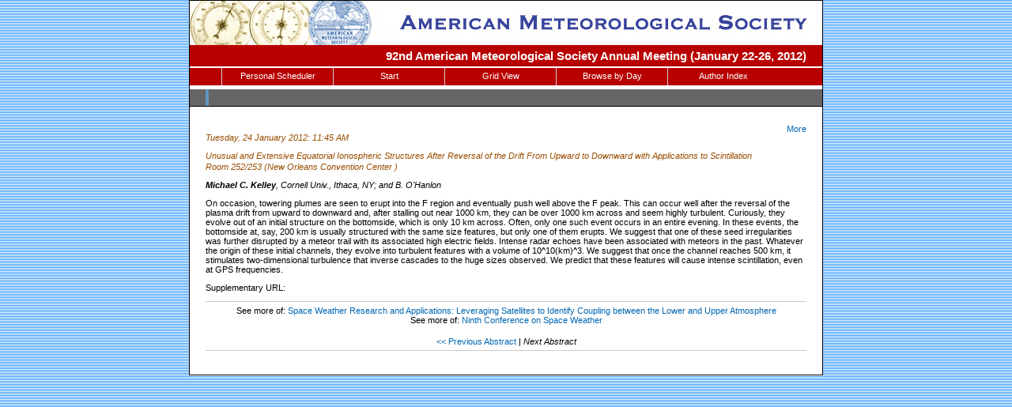

--- FILE ---
content_type: text/html; charset=utf-8
request_url: https://ams.confex.com/ams/92Annual/webprogram/Paper199318.html
body_size: 1784
content:
<html>

	<head>
		<link href="stylesheets/webprogram.css" rel="stylesheet" type="text/css">
		<title>Abstract: Unusual and Extensive Equatorial Ionospheric Structures After Reversal of the Drift From Upward to Downward with Applications to Scintillation (92nd American Meteorological Society Annual Meeting (January 22-26, 2012))</title>
		<meta name="keywords" content="92Annual_9spacewx, M. C. Kelley, B. O'Hanlon">
	</head>
	
	<body class="paper">
	
		<div class="page">
			
			<a name="top"></a>

			<div class="banner">
				<a href="http://www.ametsoc.org/" target="_blank"><img src="images/banner.gif" alt="http://www.ametsoc.org/" border="0"></a>
			</div>
			<div class="pagetitle"><a href="http://annual.ametsoc.org/2012/" target="_blank">92nd American Meteorological Society Annual Meeting (January 22-26, 2012)</a></div>
			
			
				
<div id="nav" class="navigation">
	<ul>
	<li><a href="../schedule/index.cgi">Personal Scheduler</a></li>
	<li><a href="start.html" >Start</a></li>
	<li><a href="ataglance.html">Grid View</a></li>
	
	
		<li><a href="meeting.html" >Browse by Day</a>
	
	
	<li><a href="authora.html"
		>Author Index</a></li>
	
	

	
	<div class="clearleft"></div>
</div>

			
			
			<h2 class="subtitle">
	<span class="number">
		
</h2>


			<div class="content">
				
<div class="addthis">
			<div class="addthis_toolbox addthis_default_style">

			<a class="addthis_button_facebook"></a>
			<a class="addthis_button_twitter"></a>
			<a class="addthis_button_google"></a>
			<a href="http://addthis.com/bookmark.php?v=250&amp;username=ametsoc" class="addthis_button_compact">More</a>
			<span class="addthis_separator"></span>

			<script type="text/javascript" src="http://s7.addthis.com/js/250/addthis_widget.js#username=ametsoc"></script>
			</div>
			<script type="text/javascript">
			var addthis_config = {
			    data_track_clickback: TRUE
			}
			</script>
			
		</div>

	
	<div class="datetime">Tuesday, 24 January 2012: 11:45 AM</div>
	<div class="datetime">Unusual and Extensive Equatorial Ionospheric Structures After Reversal of the Drift From Upward to Downward with Applications to Scintillation</div>
	<div class="location">Room 252/253 (New Orleans Convention Center )</div>



	
	<div class="paperauthors">
	
		<b>Michael C. Kelley</b>, Cornell Univ., Ithaca, NY; and B. O'Hanlon
	
</div>

	
	<div class="media">
			
	
	</div>

	
<P>

	
<P>

	
<P>

	
	


	<div class="abstract">
		On occasion, towering plumes are seen to erupt into the F region and eventually push well above the F peak. This can occur well after the reversal of the plasma drift from upward to downward and, after stalling out near 1000 km, they can be over 1000 km across and seem highly turbulent. Curiously, they evolve out of an initial structure on the bottomside, which is only 10 km across. Often, only one such event occurs in an entire evening. In these events, the bottomside at, say, 200 km is usually structured with the same size features, but only one of them erupts. We suggest that one of these seed irregularities was further disrupted by a meteor trail with its associated high electric fields. Intense radar echoes have been associated with meteors in the past. Whatever the origin of these initial channels, they evolve into turbulent features with a volume of 10^10(km)^3. We suggest that once the channel reaches 500 km, it stimulates two-dimensional turbulence that inverse cascades to the huge sizes observed. We predict that these features will cause intense scintillation, even at GPS frequencies.<!--Abstract 199318 modified by 66.237.175.194 on 11-14-2011-->
	</div>


		<P>Supplementary URL:   
<div class="footer">	
	<div class="parents">
	See more of: <a href="Session28383.html">Space Weather Research and Applications:  Leveraging Satellites to Identify Coupling between the Lower and Upper Atmosphere</a><br>

	

	See more of: <a href="9SPACEWX.html">Ninth Conference on Space Weather</a>
</div>

	
	<div class="siblings">
	
		
			<a href="Paper197186.html">&lt;&lt; Previous Abstract</a>
		

		|

		
			<i>Next Abstract</i>
		
	
</div>


	

</div>


			</div>
			
		</div>
		
	</body>
</html>
	
